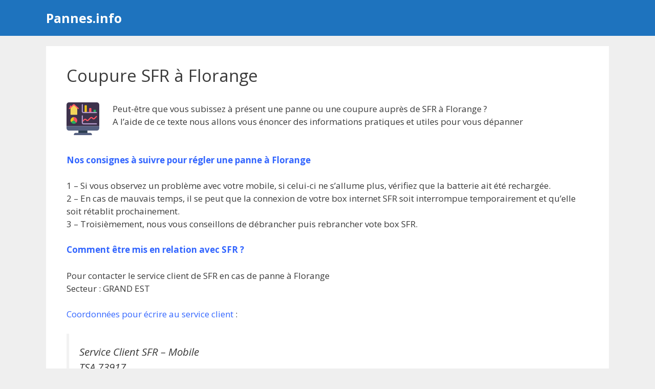

--- FILE ---
content_type: text/html; charset=utf-8
request_url: https://www.google.com/recaptcha/api2/aframe
body_size: 265
content:
<!DOCTYPE HTML><html><head><meta http-equiv="content-type" content="text/html; charset=UTF-8"></head><body><script nonce="JcIL8WWrq4eDitFqcAbXWQ">/** Anti-fraud and anti-abuse applications only. See google.com/recaptcha */ try{var clients={'sodar':'https://pagead2.googlesyndication.com/pagead/sodar?'};window.addEventListener("message",function(a){try{if(a.source===window.parent){var b=JSON.parse(a.data);var c=clients[b['id']];if(c){var d=document.createElement('img');d.src=c+b['params']+'&rc='+(localStorage.getItem("rc::a")?sessionStorage.getItem("rc::b"):"");window.document.body.appendChild(d);sessionStorage.setItem("rc::e",parseInt(sessionStorage.getItem("rc::e")||0)+1);localStorage.setItem("rc::h",'1768987682979');}}}catch(b){}});window.parent.postMessage("_grecaptcha_ready", "*");}catch(b){}</script></body></html>

--- FILE ---
content_type: text/css; charset=utf-8
request_url: https://pannes.info/wp-content/cache/min/1/wp-content/plugins/mdc-target-blank/assets/css/front.css?ver=1727453472
body_size: 59
content:
#mdc-target-blank-modal{position:fixed;background:#c8c8c859;top:0;border:0;left:0;right:0;height:100%;z-index:9999;display:flex;justify-content:center;align-items:center}#mdc-target-blank-modal-loader{position:absolute}